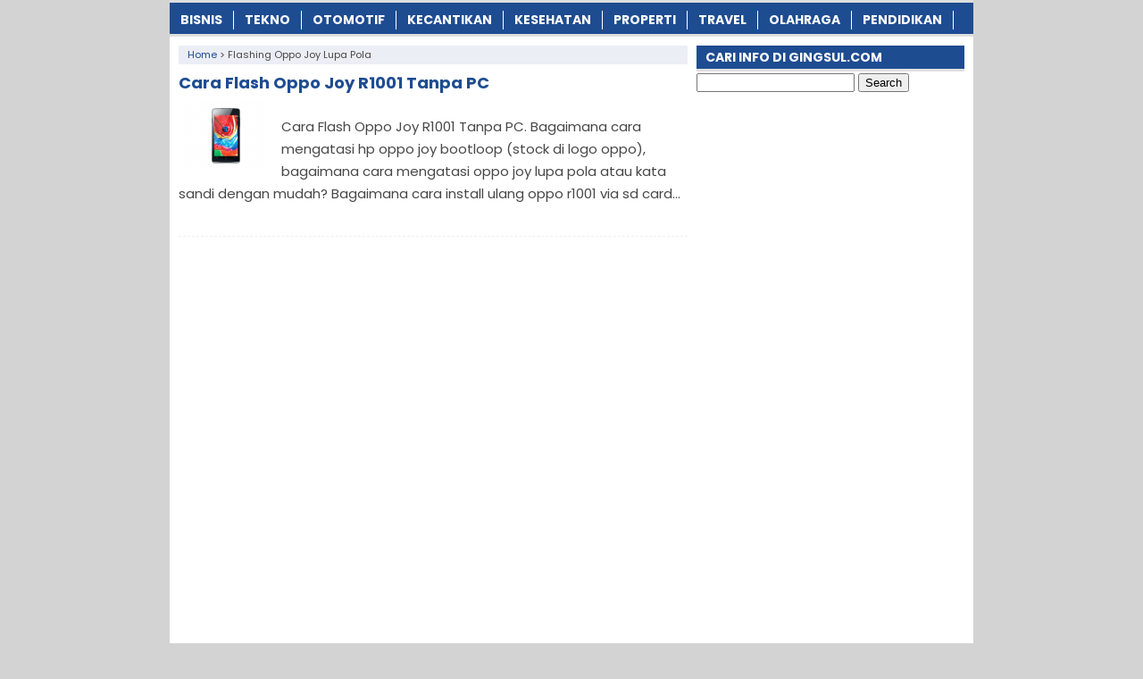

--- FILE ---
content_type: text/html; charset=utf-8
request_url: https://www.google.com/recaptcha/api2/aframe
body_size: 268
content:
<!DOCTYPE HTML><html><head><meta http-equiv="content-type" content="text/html; charset=UTF-8"></head><body><script nonce="4c6Zvjc1CKU-EWWWO5smvA">/** Anti-fraud and anti-abuse applications only. See google.com/recaptcha */ try{var clients={'sodar':'https://pagead2.googlesyndication.com/pagead/sodar?'};window.addEventListener("message",function(a){try{if(a.source===window.parent){var b=JSON.parse(a.data);var c=clients[b['id']];if(c){var d=document.createElement('img');d.src=c+b['params']+'&rc='+(localStorage.getItem("rc::a")?sessionStorage.getItem("rc::b"):"");window.document.body.appendChild(d);sessionStorage.setItem("rc::e",parseInt(sessionStorage.getItem("rc::e")||0)+1);localStorage.setItem("rc::h",'1768961894013');}}}catch(b){}});window.parent.postMessage("_grecaptcha_ready", "*");}catch(b){}</script></body></html>